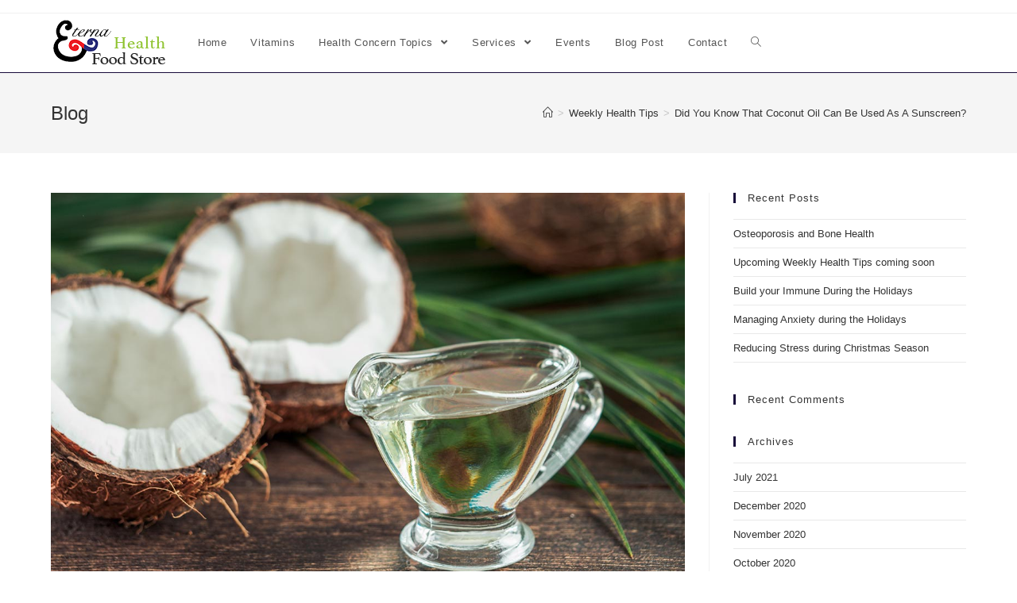

--- FILE ---
content_type: text/html; charset=UTF-8
request_url: https://eternahealthfood.com/HealthStore/weekly-health-tips/did-you-know-that-coconut-oil-can-be-used-as-a-sunscreen/
body_size: 8246
content:
<!DOCTYPE html>
<html class="html" lang="en">
<head>
	<meta charset="UTF-8">
	<link rel="profile" href="https://gmpg.org/xfn/11">

	<title>Did You Know That Coconut Oil Can Be Used As A Sunscreen? &#8211; Eterna Health Food</title>
<meta name='robots' content='max-image-preview:large' />
<link rel="pingback" href="https://eternahealthfood.com/HealthStore/xmlrpc.php">
<meta name="viewport" content="width=device-width, initial-scale=1"><link rel='dns-prefetch' href='//s.w.org' />
<link rel="alternate" type="application/rss+xml" title="Eterna Health Food &raquo; Feed" href="https://eternahealthfood.com/HealthStore/feed/" />
<link rel="alternate" type="application/rss+xml" title="Eterna Health Food &raquo; Comments Feed" href="https://eternahealthfood.com/HealthStore/comments/feed/" />
<link rel="alternate" type="application/rss+xml" title="Eterna Health Food &raquo; Did You Know That Coconut Oil Can Be Used As A Sunscreen? Comments Feed" href="https://eternahealthfood.com/HealthStore/weekly-health-tips/did-you-know-that-coconut-oil-can-be-used-as-a-sunscreen/feed/" />
		<script type="text/javascript">
			window._wpemojiSettings = {"baseUrl":"https:\/\/s.w.org\/images\/core\/emoji\/13.0.1\/72x72\/","ext":".png","svgUrl":"https:\/\/s.w.org\/images\/core\/emoji\/13.0.1\/svg\/","svgExt":".svg","source":{"concatemoji":"https:\/\/eternahealthfood.com\/HealthStore\/wp-includes\/js\/wp-emoji-release.min.js?ver=5.7.14"}};
			!function(e,a,t){var n,r,o,i=a.createElement("canvas"),p=i.getContext&&i.getContext("2d");function s(e,t){var a=String.fromCharCode;p.clearRect(0,0,i.width,i.height),p.fillText(a.apply(this,e),0,0);e=i.toDataURL();return p.clearRect(0,0,i.width,i.height),p.fillText(a.apply(this,t),0,0),e===i.toDataURL()}function c(e){var t=a.createElement("script");t.src=e,t.defer=t.type="text/javascript",a.getElementsByTagName("head")[0].appendChild(t)}for(o=Array("flag","emoji"),t.supports={everything:!0,everythingExceptFlag:!0},r=0;r<o.length;r++)t.supports[o[r]]=function(e){if(!p||!p.fillText)return!1;switch(p.textBaseline="top",p.font="600 32px Arial",e){case"flag":return s([127987,65039,8205,9895,65039],[127987,65039,8203,9895,65039])?!1:!s([55356,56826,55356,56819],[55356,56826,8203,55356,56819])&&!s([55356,57332,56128,56423,56128,56418,56128,56421,56128,56430,56128,56423,56128,56447],[55356,57332,8203,56128,56423,8203,56128,56418,8203,56128,56421,8203,56128,56430,8203,56128,56423,8203,56128,56447]);case"emoji":return!s([55357,56424,8205,55356,57212],[55357,56424,8203,55356,57212])}return!1}(o[r]),t.supports.everything=t.supports.everything&&t.supports[o[r]],"flag"!==o[r]&&(t.supports.everythingExceptFlag=t.supports.everythingExceptFlag&&t.supports[o[r]]);t.supports.everythingExceptFlag=t.supports.everythingExceptFlag&&!t.supports.flag,t.DOMReady=!1,t.readyCallback=function(){t.DOMReady=!0},t.supports.everything||(n=function(){t.readyCallback()},a.addEventListener?(a.addEventListener("DOMContentLoaded",n,!1),e.addEventListener("load",n,!1)):(e.attachEvent("onload",n),a.attachEvent("onreadystatechange",function(){"complete"===a.readyState&&t.readyCallback()})),(n=t.source||{}).concatemoji?c(n.concatemoji):n.wpemoji&&n.twemoji&&(c(n.twemoji),c(n.wpemoji)))}(window,document,window._wpemojiSettings);
		</script>
		<style type="text/css">
img.wp-smiley,
img.emoji {
	display: inline !important;
	border: none !important;
	box-shadow: none !important;
	height: 1em !important;
	width: 1em !important;
	margin: 0 .07em !important;
	vertical-align: -0.1em !important;
	background: none !important;
	padding: 0 !important;
}
</style>
	<link rel='stylesheet' id='wp-block-library-css'  href='https://eternahealthfood.com/HealthStore/wp-includes/css/dist/block-library/style.min.css?ver=5.7.14' type='text/css' media='all' />
<link rel='stylesheet' id='wp-block-library-theme-css'  href='https://eternahealthfood.com/HealthStore/wp-includes/css/dist/block-library/theme.min.css?ver=5.7.14' type='text/css' media='all' />
<link rel='stylesheet' id='font-awesome-css'  href='https://eternahealthfood.com/HealthStore/wp-content/themes/oceanwp/assets/fonts/fontawesome/css/all.min.css?ver=5.15.1' type='text/css' media='all' />
<link rel='stylesheet' id='simple-line-icons-css'  href='https://eternahealthfood.com/HealthStore/wp-content/themes/oceanwp/assets/css/third/simple-line-icons.min.css?ver=2.4.0' type='text/css' media='all' />
<link rel='stylesheet' id='magnific-popup-css'  href='https://eternahealthfood.com/HealthStore/wp-content/themes/oceanwp/assets/css/third/magnific-popup.min.css?ver=1.0.0' type='text/css' media='all' />
<link rel='stylesheet' id='slick-css'  href='https://eternahealthfood.com/HealthStore/wp-content/themes/oceanwp/assets/css/third/slick.min.css?ver=1.6.0' type='text/css' media='all' />
<link rel='stylesheet' id='oceanwp-style-css'  href='https://eternahealthfood.com/HealthStore/wp-content/themes/oceanwp/assets/css/style.min.css?ver=2.0.4' type='text/css' media='all' />
<script type='text/javascript' src='https://eternahealthfood.com/HealthStore/wp-includes/js/jquery/jquery.min.js?ver=3.5.1' id='jquery-core-js'></script>
<script type='text/javascript' src='https://eternahealthfood.com/HealthStore/wp-includes/js/jquery/jquery-migrate.min.js?ver=3.3.2' id='jquery-migrate-js'></script>
<link rel="https://api.w.org/" href="https://eternahealthfood.com/HealthStore/wp-json/" /><link rel="alternate" type="application/json" href="https://eternahealthfood.com/HealthStore/wp-json/wp/v2/posts/29451" /><link rel="EditURI" type="application/rsd+xml" title="RSD" href="https://eternahealthfood.com/HealthStore/xmlrpc.php?rsd" />
<link rel="wlwmanifest" type="application/wlwmanifest+xml" href="https://eternahealthfood.com/HealthStore/wp-includes/wlwmanifest.xml" /> 
<meta name="generator" content="WordPress 5.7.14" />
<link rel="canonical" href="https://eternahealthfood.com/HealthStore/weekly-health-tips/did-you-know-that-coconut-oil-can-be-used-as-a-sunscreen/" />
<link rel='shortlink' href='https://eternahealthfood.com/HealthStore/?p=29451' />
<link rel="alternate" type="application/json+oembed" href="https://eternahealthfood.com/HealthStore/wp-json/oembed/1.0/embed?url=https%3A%2F%2Feternahealthfood.com%2FHealthStore%2Fweekly-health-tips%2Fdid-you-know-that-coconut-oil-can-be-used-as-a-sunscreen%2F" />
<link rel="alternate" type="text/xml+oembed" href="https://eternahealthfood.com/HealthStore/wp-json/oembed/1.0/embed?url=https%3A%2F%2Feternahealthfood.com%2FHealthStore%2Fweekly-health-tips%2Fdid-you-know-that-coconut-oil-can-be-used-as-a-sunscreen%2F&#038;format=xml" />
<style type="text/css">.recentcomments a{display:inline !important;padding:0 !important;margin:0 !important;}</style><link rel="icon" href="https://eternahealthfood.com/HealthStore/wp-content/uploads/2019/07/cropped-Eterna-site-icon-1-1-150x150.png" sizes="32x32" />
<link rel="icon" href="https://eternahealthfood.com/HealthStore/wp-content/uploads/2019/07/cropped-Eterna-site-icon-1-1-300x300.png" sizes="192x192" />
<link rel="apple-touch-icon" href="https://eternahealthfood.com/HealthStore/wp-content/uploads/2019/07/cropped-Eterna-site-icon-1-1-300x300.png" />
<meta name="msapplication-TileImage" content="https://eternahealthfood.com/HealthStore/wp-content/uploads/2019/07/cropped-Eterna-site-icon-1-1-300x300.png" />
		<style type="text/css" id="wp-custom-css">
			header.page-header{background-image:url(http://www.mansfieldhealthshop.com/HealthStore/wp-content/uploads/2021/04/EternaWeb3182021back-01.jpg)}		</style>
		<!-- OceanWP CSS -->
<style type="text/css">
/* Header CSS */#site-header{border-color:#170a39}#site-header.has-header-media .overlay-header-media{background-color:rgba(23,10,57,0.79)}#site-logo #site-logo-inner a img,#site-header.center-header #site-navigation-wrap .middle-site-logo a img{max-width:228px}#site-header #site-logo #site-logo-inner a img,#site-header.center-header #site-navigation-wrap .middle-site-logo a img{max-height:110px}#site-navigation-wrap .dropdown-menu >li >a:hover,.oceanwp-mobile-menu-icon a:hover,#searchform-header-replace-close:hover{color:#170a39}.dropdown-menu .sub-menu,#searchform-dropdown,.current-shop-items-dropdown{border-color:#170a39}body .sidr a:hover,body .sidr-class-dropdown-toggle:hover,body .sidr-class-dropdown-toggle .fa,body .sidr-class-menu-item-has-children.active >a,body .sidr-class-menu-item-has-children.active >a >.sidr-class-dropdown-toggle,#mobile-dropdown ul li a:hover,#mobile-dropdown ul li a .dropdown-toggle:hover,#mobile-dropdown .menu-item-has-children.active >a,#mobile-dropdown .menu-item-has-children.active >a >.dropdown-toggle,#mobile-fullscreen ul li a:hover,#mobile-fullscreen .oceanwp-social-menu.simple-social ul li a:hover{color:#170a39}#mobile-fullscreen a.close:hover .close-icon-inner,#mobile-fullscreen a.close:hover .close-icon-inner::after{background-color:#170a39}/* Sidebar CSS */.widget-title{border-color:#170a39}
</style></head>

<body class="post-template-default single single-post postid-29451 single-format-standard wp-custom-logo wp-embed-responsive fpt-template-oceanwp oceanwp-theme dropdown-mobile default-breakpoint has-sidebar content-right-sidebar post-in-category-weekly-health-tips has-topbar has-breadcrumbs" itemscope="itemscope" itemtype="https://schema.org/Article">

	
	
	<div id="outer-wrap" class="site clr">

		<a class="skip-link screen-reader-text" href="#main">Skip to content</a>

		
		<div id="wrap" class="clr">

			

<div id="top-bar-wrap" class="clr">

	<div id="top-bar" class="clr container has-no-content">

		
		<div id="top-bar-inner" class="clr">

			

		</div><!-- #top-bar-inner -->

		
	</div><!-- #top-bar -->

</div><!-- #top-bar-wrap -->


			
<header id="site-header" class="minimal-header left-menu clr" data-height="74" itemscope="itemscope" itemtype="https://schema.org/WPHeader" role="banner">

	
					
			<div id="site-header-inner" class="clr container">

				
				

<div id="site-logo" class="clr" itemscope itemtype="https://schema.org/Brand" >

	
	<div id="site-logo-inner" class="clr">

		<a href="https://eternahealthfood.com/HealthStore/" class="custom-logo-link" rel="home"><img width="150" height="61" src="https://eternahealthfood.com/HealthStore/wp-content/uploads/2018/11/cropped-Eterna-logo-150x70-1.png" class="custom-logo" alt="Eterna Health Food" /></a>
	</div><!-- #site-logo-inner -->

	
	
</div><!-- #site-logo -->

			<div id="site-navigation-wrap" class="clr">
			
			
			
			<nav id="site-navigation" class="navigation main-navigation clr" itemscope="itemscope" itemtype="https://schema.org/SiteNavigationElement" role="navigation" >

				<ul id="menu-new-main-menu" class="main-menu dropdown-menu sf-menu"><li id="menu-item-29535" class="menu-item menu-item-type-custom menu-item-object-custom menu-item-29535"><a href="https://eternahealthfood.com/" class="menu-link"><span class="text-wrap">Home</span></a></li><li id="menu-item-29536" class="menu-item menu-item-type-custom menu-item-object-custom menu-item-29536"><a href="https://www.eternahealthfood.com/mansfield-vitamin-shop.html" class="menu-link"><span class="text-wrap">Vitamins</span></a></li><li id="menu-item-29559" class="menu-item menu-item-type-custom menu-item-object-custom menu-item-has-children dropdown menu-item-29559"><a href="#" class="menu-link"><span class="text-wrap">Health Concern Topics <span class="nav-arrow fa fa-angle-down"></span></span></a>
<ul class="sub-menu">
	<li id="menu-item-29560" class="menu-item menu-item-type-custom menu-item-object-custom menu-item-29560"><a href="https://eternahealthfood.com/healthy-immune-system.html" class="menu-link"><span class="text-wrap">Immune Support</span></a></li>	<li id="menu-item-29561" class="menu-item menu-item-type-custom menu-item-object-custom menu-item-29561"><a href="https://eternahealthfood.com/texas-allergy-help.html" class="menu-link"><span class="text-wrap">Allergies/Sinus/Cold/Flu</span></a></li>	<li id="menu-item-29562" class="menu-item menu-item-type-custom menu-item-object-custom menu-item-29562"><a href="https://eternahealthfood.com/healthy-digestion.html" class="menu-link"><span class="text-wrap">Gut Health/Digestion</span></a></li>	<li id="menu-item-29563" class="menu-item menu-item-type-custom menu-item-object-custom menu-item-29563"><a href="https://eternahealthfood.com/ear-infection-eye-remedy-health.html" class="menu-link"><span class="text-wrap">Eyes/Ears</span></a></li>	<li id="menu-item-29564" class="menu-item menu-item-type-custom menu-item-object-custom menu-item-29564"><a href="https://mansfieldhealthshop.com/bladdar-infection-care.html" class="menu-link"><span class="text-wrap">Bladder/Kidney</span></a></li>	<li id="menu-item-29565" class="menu-item menu-item-type-custom menu-item-object-custom menu-item-29565"><a href="https://eternahealthfood.com/collegen-hair-nail-health.html" class="menu-link"><span class="text-wrap">Hair/Skin/Nails</span></a></li>	<li id="menu-item-29566" class="menu-item menu-item-type-custom menu-item-object-custom menu-item-29566"><a href="https://eternahealthfood.com/lung-health-liver-health.html" class="menu-link"><span class="text-wrap">Liver/Lung</span></a></li>	<li id="menu-item-29567" class="menu-item menu-item-type-custom menu-item-object-custom menu-item-29567"><a href="https://eternahealthfood.com/adrenal-thyroid-health.html" class="menu-link"><span class="text-wrap">Adrenal/Tyroid</span></a></li>	<li id="menu-item-29568" class="menu-item menu-item-type-custom menu-item-object-custom menu-item-29568"><a href="https://eternahealthfood.com/heart-health-supplements.html" class="menu-link"><span class="text-wrap">Heart Health</span></a></li>	<li id="menu-item-29569" class="menu-item menu-item-type-custom menu-item-object-custom menu-item-29569"><a href="https://eternahealthfood.com/herbal-health.html" class="menu-link"><span class="text-wrap">Amino Acid/Herbs/Greens</span></a></li>	<li id="menu-item-29584" class="menu-item menu-item-type-custom menu-item-object-custom menu-item-29584"><a href="https://eternahealthfood.com/health-store-EFA.html" class="menu-link"><span class="text-wrap">Essential Fatty Acid</span></a></li>	<li id="menu-item-29570" class="menu-item menu-item-type-custom menu-item-object-custom menu-item-29570"><a href="https://eternahealthfood.com/blood-sugar-blood-pressure-control.html" class="menu-link"><span class="text-wrap">Blood Pressure/Sugar/Anemia</span></a></li>	<li id="menu-item-29571" class="menu-item menu-item-type-custom menu-item-object-custom menu-item-29571"><a href="https://eternahealthfood.com/anxiety-relief.html" class="menu-link"><span class="text-wrap">Mood/Anxiety/Depression</span></a></li>	<li id="menu-item-29572" class="menu-item menu-item-type-custom menu-item-object-custom menu-item-29572"><a href="https://eternahealthfood.com/sleep-supplement.html" class="menu-link"><span class="text-wrap">Sleep</span></a></li>	<li id="menu-item-29573" class="menu-item menu-item-type-custom menu-item-object-custom menu-item-29573"><a href="https://eternahealthfood.com/mansfield-cbd-collegen-shop.html" class="menu-link"><span class="text-wrap">Collegen/CBD</span></a></li>	<li id="menu-item-29574" class="menu-item menu-item-type-custom menu-item-object-custom menu-item-29574"><a href="https://eternahealthfood.com/health-store-for-kids.html" class="menu-link"><span class="text-wrap">Children</span></a></li>	<li id="menu-item-29575" class="menu-item menu-item-type-custom menu-item-object-custom menu-item-29575"><a href="https://eternahealthfood.com/hormone-health.html" class="menu-link"><span class="text-wrap">Hormones/Men&#8217;s Health</span></a></li>	<li id="menu-item-29576" class="menu-item menu-item-type-custom menu-item-object-custom menu-item-29576"><a href="https://eternahealthfood.com/weightloss-supplements.html" class="menu-link"><span class="text-wrap">Weight Loss</span></a></li>	<li id="menu-item-29577" class="menu-item menu-item-type-custom menu-item-object-custom menu-item-29577"><a href="https://eternahealthfood.com/thinking-clearly-brain-health.html" class="menu-link"><span class="text-wrap">Brain Function</span></a></li>	<li id="menu-item-29583" class="menu-item menu-item-type-custom menu-item-object-custom menu-item-29583"><a href="https://eternahealthfood.com/healthy-detox.html" class="menu-link"><span class="text-wrap">Cleanse/Detox</span></a></li>	<li id="menu-item-29585" class="menu-item menu-item-type-custom menu-item-object-custom menu-item-29585"><a href="https://mansfieldhealthshop.com/mansfield-vitamin-shop.html" class="menu-link"><span class="text-wrap">Vitamins/Minerals</span></a></li>	<li id="menu-item-29586" class="menu-item menu-item-type-custom menu-item-object-custom menu-item-29586"><a href="https://eternahealthfood.com/mansfield-health-products.html" class="menu-link"><span class="text-wrap">Grocery/Home and Body</span></a></li></ul>
</li><li id="menu-item-29539" class="menu-item menu-item-type-custom menu-item-object-custom menu-item-has-children dropdown menu-item-29539"><a href="http://mansfieldhealthshop.com/" class="menu-link"><span class="text-wrap">Services <span class="nav-arrow fa fa-angle-down"></span></span></a>
<ul class="sub-menu">
	<li id="menu-item-29578" class="menu-item menu-item-type-custom menu-item-object-custom menu-item-29578"><a href="https://eternahealthfood.com/oxygen-therapy-eterna-health.html" class="menu-link"><span class="text-wrap">Oxygen Bar</span></a></li>	<li id="menu-item-29540" class="menu-item menu-item-type-custom menu-item-object-custom menu-item-29540"><a href="https://eternahealthfood.com/foot-detox-eterna-health.html" class="menu-link"><span class="text-wrap">Detox Foot Bath</span></a></li>	<li id="menu-item-29579" class="menu-item menu-item-type-custom menu-item-object-custom menu-item-29579"><a href="https://eternahealthfood.com/chakra-welness.html" class="menu-link"><span class="text-wrap">Chakra Balancing</span></a></li>	<li id="menu-item-29587" class="menu-item menu-item-type-custom menu-item-object-custom menu-item-29587"><a href="https://eternahealthfood.com/reiki-wellness.html" class="menu-link"><span class="text-wrap">Reiki and Reiki Training</span></a></li>	<li id="menu-item-29580" class="menu-item menu-item-type-custom menu-item-object-custom menu-item-29580"><a href="https://eternahealthfood.com/blood-analysis-eternal-health.html" class="menu-link"><span class="text-wrap">Nutritional Blood Analysis</span></a></li>	<li id="menu-item-29588" class="menu-item menu-item-type-custom menu-item-object-custom menu-item-29588"><a href="https://eternahealthfood.com/nutritional-consultation.html" class="menu-link"><span class="text-wrap">Nutritional Consultation</span></a></li>	<li id="menu-item-29581" class="menu-item menu-item-type-custom menu-item-object-custom menu-item-29581"><a href="https://eternahealthfood.comfree-notary-mansfield.html" class="menu-link"><span class="text-wrap">Notary (No Charge)</span></a></li></ul>
</li><li id="menu-item-29538" class="menu-item menu-item-type-custom menu-item-object-custom menu-item-29538"><a href="https://eternahealthfood.com/HealthStore/health-events/" class="menu-link"><span class="text-wrap">Events</span></a></li><li id="menu-item-29533" class="menu-item menu-item-type-custom menu-item-object-custom menu-item-home menu-item-29533"><a href="https://eternahealthfood.com/HealthStore" class="menu-link"><span class="text-wrap">Blog Post</span></a></li><li id="menu-item-29534" class="menu-item menu-item-type-custom menu-item-object-custom menu-item-29534"><a href="https://eternahealthfood.com/mansfield-health-store.html" class="menu-link"><span class="text-wrap">Contact</span></a></li><li class="search-toggle-li" ><a href="javascript:void(0)" class="site-search-toggle search-dropdown-toggle" aria-label="Search website"><span class="icon-magnifier" aria-hidden="true"></span></a></li></ul>
<div id="searchform-dropdown" class="header-searchform-wrap clr" >
	
<form role="search" method="get" class="searchform" action="https://eternahealthfood.com/HealthStore/">
	<label for="ocean-search-form-1">
		<span class="screen-reader-text">Search for:</span>
		<input type="search" id="ocean-search-form-1" class="field" autocomplete="off" placeholder="Search" name="s">
			</label>
	</form>
</div><!-- #searchform-dropdown -->

			</nav><!-- #site-navigation -->

			
			
					</div><!-- #site-navigation-wrap -->
			
		
	
				
	<div class="oceanwp-mobile-menu-icon clr mobile-right">

		
		
		
		<a href="javascript:void(0)" class="mobile-menu"  aria-label="Mobile Menu">
							<i class="fa fa-bars" aria-hidden="true"></i>
								<span class="oceanwp-text">Menu</span>
				<span class="oceanwp-close-text">Close</span>
						</a>

		
		
		
	</div><!-- #oceanwp-mobile-menu-navbar -->


			</div><!-- #site-header-inner -->

			
<div id="mobile-dropdown" class="clr" >

	<nav class="clr" itemscope="itemscope" itemtype="https://schema.org/SiteNavigationElement">

		<ul id="menu-new-main-menu-1" class="menu"><li class="menu-item menu-item-type-custom menu-item-object-custom menu-item-29535"><a href="https://eternahealthfood.com/">Home</a></li>
<li class="menu-item menu-item-type-custom menu-item-object-custom menu-item-29536"><a href="https://www.eternahealthfood.com/mansfield-vitamin-shop.html">Vitamins</a></li>
<li class="menu-item menu-item-type-custom menu-item-object-custom menu-item-has-children menu-item-29559"><a href="#">Health Concern Topics</a>
<ul class="sub-menu">
	<li class="menu-item menu-item-type-custom menu-item-object-custom menu-item-29560"><a href="https://eternahealthfood.com/healthy-immune-system.html">Immune Support</a></li>
	<li class="menu-item menu-item-type-custom menu-item-object-custom menu-item-29561"><a href="https://eternahealthfood.com/texas-allergy-help.html">Allergies/Sinus/Cold/Flu</a></li>
	<li class="menu-item menu-item-type-custom menu-item-object-custom menu-item-29562"><a href="https://eternahealthfood.com/healthy-digestion.html">Gut Health/Digestion</a></li>
	<li class="menu-item menu-item-type-custom menu-item-object-custom menu-item-29563"><a href="https://eternahealthfood.com/ear-infection-eye-remedy-health.html">Eyes/Ears</a></li>
	<li class="menu-item menu-item-type-custom menu-item-object-custom menu-item-29564"><a href="https://mansfieldhealthshop.com/bladdar-infection-care.html">Bladder/Kidney</a></li>
	<li class="menu-item menu-item-type-custom menu-item-object-custom menu-item-29565"><a href="https://eternahealthfood.com/collegen-hair-nail-health.html">Hair/Skin/Nails</a></li>
	<li class="menu-item menu-item-type-custom menu-item-object-custom menu-item-29566"><a href="https://eternahealthfood.com/lung-health-liver-health.html">Liver/Lung</a></li>
	<li class="menu-item menu-item-type-custom menu-item-object-custom menu-item-29567"><a href="https://eternahealthfood.com/adrenal-thyroid-health.html">Adrenal/Tyroid</a></li>
	<li class="menu-item menu-item-type-custom menu-item-object-custom menu-item-29568"><a href="https://eternahealthfood.com/heart-health-supplements.html">Heart Health</a></li>
	<li class="menu-item menu-item-type-custom menu-item-object-custom menu-item-29569"><a href="https://eternahealthfood.com/herbal-health.html">Amino Acid/Herbs/Greens</a></li>
	<li class="menu-item menu-item-type-custom menu-item-object-custom menu-item-29584"><a href="https://eternahealthfood.com/health-store-EFA.html">Essential Fatty Acid</a></li>
	<li class="menu-item menu-item-type-custom menu-item-object-custom menu-item-29570"><a href="https://eternahealthfood.com/blood-sugar-blood-pressure-control.html">Blood Pressure/Sugar/Anemia</a></li>
	<li class="menu-item menu-item-type-custom menu-item-object-custom menu-item-29571"><a href="https://eternahealthfood.com/anxiety-relief.html">Mood/Anxiety/Depression</a></li>
	<li class="menu-item menu-item-type-custom menu-item-object-custom menu-item-29572"><a href="https://eternahealthfood.com/sleep-supplement.html">Sleep</a></li>
	<li class="menu-item menu-item-type-custom menu-item-object-custom menu-item-29573"><a href="https://eternahealthfood.com/mansfield-cbd-collegen-shop.html">Collegen/CBD</a></li>
	<li class="menu-item menu-item-type-custom menu-item-object-custom menu-item-29574"><a href="https://eternahealthfood.com/health-store-for-kids.html">Children</a></li>
	<li class="menu-item menu-item-type-custom menu-item-object-custom menu-item-29575"><a href="https://eternahealthfood.com/hormone-health.html">Hormones/Men&#8217;s Health</a></li>
	<li class="menu-item menu-item-type-custom menu-item-object-custom menu-item-29576"><a href="https://eternahealthfood.com/weightloss-supplements.html">Weight Loss</a></li>
	<li class="menu-item menu-item-type-custom menu-item-object-custom menu-item-29577"><a href="https://eternahealthfood.com/thinking-clearly-brain-health.html">Brain Function</a></li>
	<li class="menu-item menu-item-type-custom menu-item-object-custom menu-item-29583"><a href="https://eternahealthfood.com/healthy-detox.html">Cleanse/Detox</a></li>
	<li class="menu-item menu-item-type-custom menu-item-object-custom menu-item-29585"><a href="https://mansfieldhealthshop.com/mansfield-vitamin-shop.html">Vitamins/Minerals</a></li>
	<li class="menu-item menu-item-type-custom menu-item-object-custom menu-item-29586"><a href="https://eternahealthfood.com/mansfield-health-products.html">Grocery/Home and Body</a></li>
</ul>
</li>
<li class="menu-item menu-item-type-custom menu-item-object-custom menu-item-has-children menu-item-29539"><a href="http://mansfieldhealthshop.com/">Services</a>
<ul class="sub-menu">
	<li class="menu-item menu-item-type-custom menu-item-object-custom menu-item-29578"><a href="https://eternahealthfood.com/oxygen-therapy-eterna-health.html">Oxygen Bar</a></li>
	<li class="menu-item menu-item-type-custom menu-item-object-custom menu-item-29540"><a href="https://eternahealthfood.com/foot-detox-eterna-health.html">Detox Foot Bath</a></li>
	<li class="menu-item menu-item-type-custom menu-item-object-custom menu-item-29579"><a href="https://eternahealthfood.com/chakra-welness.html">Chakra Balancing</a></li>
	<li class="menu-item menu-item-type-custom menu-item-object-custom menu-item-29587"><a href="https://eternahealthfood.com/reiki-wellness.html">Reiki and Reiki Training</a></li>
	<li class="menu-item menu-item-type-custom menu-item-object-custom menu-item-29580"><a href="https://eternahealthfood.com/blood-analysis-eternal-health.html">Nutritional Blood Analysis</a></li>
	<li class="menu-item menu-item-type-custom menu-item-object-custom menu-item-29588"><a href="https://eternahealthfood.com/nutritional-consultation.html">Nutritional Consultation</a></li>
	<li class="menu-item menu-item-type-custom menu-item-object-custom menu-item-29581"><a href="https://eternahealthfood.comfree-notary-mansfield.html">Notary (No Charge)</a></li>
</ul>
</li>
<li class="menu-item menu-item-type-custom menu-item-object-custom menu-item-29538"><a href="https://eternahealthfood.com/HealthStore/health-events/">Events</a></li>
<li class="menu-item menu-item-type-custom menu-item-object-custom menu-item-home menu-item-29533"><a href="https://eternahealthfood.com/HealthStore">Blog Post</a></li>
<li class="menu-item menu-item-type-custom menu-item-object-custom menu-item-29534"><a href="https://eternahealthfood.com/mansfield-health-store.html">Contact</a></li>
<li class="search-toggle-li" ><a href="javascript:void(0)" class="site-search-toggle search-dropdown-toggle" aria-label="Search website"><span class="icon-magnifier" aria-hidden="true"></span></a></li></ul>
<div id="mobile-menu-search" class="clr">
	<form method="get" action="https://eternahealthfood.com/HealthStore/" class="mobile-searchform" role="search" aria-label="Search for:">
		<label for="ocean-mobile-search2">
			<input type="search" name="s" autocomplete="off" placeholder="Search" />
			<button type="submit" class="searchform-submit" aria-label="Submit search">
				<i class="icon-magnifier" aria-hidden="true"></i>
			</button>
					</label>
			</form>
</div><!-- .mobile-menu-search -->

	</nav>

</div>

			
			
		
		
</header><!-- #site-header -->


			
			<main id="main" class="site-main clr"  role="main">

				

<header class="page-header">

	
	<div class="container clr page-header-inner">

		
			<h1 class="page-header-title clr" itemprop="headline">Blog</h1>

			
		
		<nav aria-label="Breadcrumbs" class="site-breadcrumbs clr position-" itemprop="breadcrumb"><ol class="trail-items" itemscope itemtype="http://schema.org/BreadcrumbList"><meta name="numberOfItems" content="3" /><meta name="itemListOrder" content="Ascending" /><li class="trail-item trail-begin" itemprop="itemListElement" itemscope itemtype="https://schema.org/ListItem"><a href="https://eternahealthfood.com/HealthStore" rel="home" aria-label="Home" itemtype="https://schema.org/Thing" itemprop="item"><span itemprop="name"><span class="icon-home" aria-hidden="true"></span><span class="breadcrumb-home has-icon">Home</span></span></a><span class="breadcrumb-sep">></span><meta content="1" itemprop="position" /></li><li class="trail-item" itemprop="itemListElement" itemscope itemtype="https://schema.org/ListItem"><a href="https://eternahealthfood.com/HealthStore/category/weekly-health-tips/" itemtype="https://schema.org/Thing" itemprop="item"><span itemprop="name">Weekly Health Tips</span></a><span class="breadcrumb-sep">></span><meta content="2" itemprop="position" /></li><li class="trail-item trail-end" itemprop="itemListElement" itemscope itemtype="https://schema.org/ListItem"><a href="https://eternahealthfood.com/HealthStore/weekly-health-tips/did-you-know-that-coconut-oil-can-be-used-as-a-sunscreen/" itemtype="https://schema.org/Thing" itemprop="item"><span itemprop="name">Did You Know That Coconut Oil Can Be Used As A Sunscreen?</span></a><meta content="3" itemprop="position" /></li></ol></nav>
	</div><!-- .page-header-inner -->

	
	
</header><!-- .page-header -->


	
	<div id="content-wrap" class="container clr">

		
		<div id="primary" class="content-area clr">

			
			<div id="content" class="site-content clr">

				
				
<article id="post-29451">

	
<div class="thumbnail">

	<img width="1152" height="700" src="https://eternahealthfood.com/HealthStore/wp-content/uploads/2019/10/liquid-coconut-mct-oil-RQKCTUM.jpg" class="attachment-full size-full wp-post-image" alt="Did You Know That Coconut Oil Can Be Used As A Sunscreen?" loading="lazy" itemprop="image" srcset="https://eternahealthfood.com/HealthStore/wp-content/uploads/2019/10/liquid-coconut-mct-oil-RQKCTUM.jpg 1152w, https://eternahealthfood.com/HealthStore/wp-content/uploads/2019/10/liquid-coconut-mct-oil-RQKCTUM-300x182.jpg 300w, https://eternahealthfood.com/HealthStore/wp-content/uploads/2019/10/liquid-coconut-mct-oil-RQKCTUM-1024x622.jpg 1024w, https://eternahealthfood.com/HealthStore/wp-content/uploads/2019/10/liquid-coconut-mct-oil-RQKCTUM-768x467.jpg 768w" sizes="(max-width: 1152px) 100vw, 1152px" />
</div><!-- .thumbnail -->


<header class="entry-header clr">
	<h2 class="single-post-title entry-title" itemprop="headline">Did You Know That Coconut Oil Can Be Used As A Sunscreen?</h2><!-- .single-post-title -->
</header><!-- .entry-header -->


<ul class="meta ospm-default clr">

	
					<li class="meta-author" itemprop="name"><span class="screen-reader-text">Post author:</span><i class="icon-user" aria-hidden="true"></i><a href="https://eternahealthfood.com/HealthStore/author/admin/" title="Posts by admin" rel="author"  itemprop="author" itemscope="itemscope" itemtype="https://schema.org/Person">admin</a></li>
		
		
		
		
		
		
	
		
					<li class="meta-date" itemprop="datePublished"><span class="screen-reader-text">Post published:</span><i class="icon-clock" aria-hidden="true"></i>May 5, 2019</li>
		
		
		
		
		
	
		
		
		
					<li class="meta-cat"><span class="screen-reader-text">Post category:</span><i class="icon-folder" aria-hidden="true"></i><a href="https://eternahealthfood.com/HealthStore/category/weekly-health-tips/" rel="category tag">Weekly Health Tips</a></li>
		
		
		
	
		
		
		
		
		
		
	
</ul>



<div class="entry-content clr" itemprop="text">
	<p><span style="font-size: 14pt;"><strong>Did you know?</strong></span></p>
<p><span style="font-size: 12pt;">Coconut Oil</span></p>
<p><span style="font-size: 12pt;">Did you know that Coconut oil can be used as a sunscreen? Amazingly enough it can because I  has a natural Spf. of 4-5. When combined with other simple ingredients it becomes an effective, natural way to protect our skin for the suns harmful UVA &amp; UVB rays. Here is a simple recipe to make your own natural and non- toxic sunscreen.</span><span id="more-29451"></span></p>
<p><span style="font-size: 12pt;">MATERIALS </span><br />
<span style="font-size: 12pt;">1 ounce coconut oil </span><br />
<span style="font-size: 12pt;">1 ounce beeswax (adds waterproof properties but does not make it 100% waterproof)</span><br />
<span style="font-size: 12pt;"> 1 ounce butter (i.e. shea butter, mango butter, or cocoa butter) </span><br />
<span style="font-size: 12pt;">20 drops of carrot seed oil</span><br />
<span style="font-size: 12pt;"> 1/2 ounce raspberry seed oil</span><br />
<span style="font-size: 12pt;"> 1 teaspoon vitamin E oil</span></p>
<p><span style="font-size: 12pt;">INSTRUCTIONS In a double boiler, over low heat, melt the coconut oil, beeswax, and butters. Remove from heat and allow to cool slightly prior to adding the carrot seed, red raspberry, and vitamin E oila. Pour into a glass jar or BPA free plastic jar. Allow to cool and harden on the counter overnight and then you’re good to go! NOTES During times of heavy sun and swim exposure be sure to reapply often for the best coverage.</span></p>

</div><!-- .entry -->

<div class="post-tags clr">
	</div>




	<section id="related-posts" class="clr">

		<h3 class="theme-heading related-posts-title">
			<span class="text">You Might Also Like</span>
		</h3>

		<div class="oceanwp-row clr">

			
			
				
				<article class="related-post clr col span_1_of_3 col-1 post-4230 post type-post status-publish format-standard has-post-thumbnail hentry category-weekly-health-tips entry has-media">

					
						<figure class="related-post-media clr">

							<a href="https://eternahealthfood.com/HealthStore/weekly-health-tips/garlic-helps-your-body-flush-out-toxins/" class="related-thumb">

								<img width="300" height="182" src="https://eternahealthfood.com/HealthStore/wp-content/uploads/2019/09/dried-and-fresh-garlic-PTWGLYS-300x182.jpg" class="attachment-medium size-medium wp-post-image" alt="Garlic Helps Your Body Flush Out Toxins" loading="lazy" itemprop="image" srcset="https://eternahealthfood.com/HealthStore/wp-content/uploads/2019/09/dried-and-fresh-garlic-PTWGLYS-300x182.jpg 300w, https://eternahealthfood.com/HealthStore/wp-content/uploads/2019/09/dried-and-fresh-garlic-PTWGLYS-1024x622.jpg 1024w, https://eternahealthfood.com/HealthStore/wp-content/uploads/2019/09/dried-and-fresh-garlic-PTWGLYS-768x467.jpg 768w, https://eternahealthfood.com/HealthStore/wp-content/uploads/2019/09/dried-and-fresh-garlic-PTWGLYS.jpg 1152w" sizes="(max-width: 300px) 100vw, 300px" />							</a>

						</figure>

					
					<h3 class="related-post-title">
						<a href="https://eternahealthfood.com/HealthStore/weekly-health-tips/garlic-helps-your-body-flush-out-toxins/" title="Garlic Helps Your Body Flush Out Toxins" rel="bookmark">Garlic Helps Your Body Flush Out Toxins</a>
					</h3><!-- .related-post-title -->

					<time class="published" datetime="2018-08-18T19:07:56+00:00"><i class="icon-clock" aria-hidden="true"></i>August 18, 2018</time>

				</article><!-- .related-post -->

				
			
				
				<article class="related-post clr col span_1_of_3 col-2 post-3910 post type-post status-publish format-standard has-post-thumbnail hentry category-weekly-health-tips entry has-media">

					
						<figure class="related-post-media clr">

							<a href="https://eternahealthfood.com/HealthStore/weekly-health-tips/coconut-oil-is-great-for-your-skin-and-teeth/" class="related-thumb">

								<img width="300" height="182" src="https://eternahealthfood.com/HealthStore/wp-content/uploads/2019/09/liquid-coconut-mct-oil-RQKCTUM-300x182.jpg" class="attachment-medium size-medium wp-post-image" alt="Coconut Oil is Great for your Skin and Teeth!" loading="lazy" itemprop="image" srcset="https://eternahealthfood.com/HealthStore/wp-content/uploads/2019/09/liquid-coconut-mct-oil-RQKCTUM-300x182.jpg 300w, https://eternahealthfood.com/HealthStore/wp-content/uploads/2019/09/liquid-coconut-mct-oil-RQKCTUM-1024x622.jpg 1024w, https://eternahealthfood.com/HealthStore/wp-content/uploads/2019/09/liquid-coconut-mct-oil-RQKCTUM-768x467.jpg 768w, https://eternahealthfood.com/HealthStore/wp-content/uploads/2019/09/liquid-coconut-mct-oil-RQKCTUM.jpg 1152w" sizes="(max-width: 300px) 100vw, 300px" />							</a>

						</figure>

					
					<h3 class="related-post-title">
						<a href="https://eternahealthfood.com/HealthStore/weekly-health-tips/coconut-oil-is-great-for-your-skin-and-teeth/" title="Coconut Oil is Great for your Skin and Teeth!" rel="bookmark">Coconut Oil is Great for your Skin and Teeth!</a>
					</h3><!-- .related-post-title -->

					<time class="published" datetime="2017-06-13T11:46:59+00:00"><i class="icon-clock" aria-hidden="true"></i>June 13, 2017</time>

				</article><!-- .related-post -->

				
			
				
				<article class="related-post clr col span_1_of_3 col-3 post-3950 post type-post status-publish format-standard has-post-thumbnail hentry category-weekly-health-tips entry has-media">

					
						<figure class="related-post-media clr">

							<a href="https://eternahealthfood.com/HealthStore/weekly-health-tips/health-benefits-of-fenugreek-relief-from-anemia-loss-of-taste-fever-dandruff/" class="related-thumb">

								<img width="300" height="182" src="https://eternahealthfood.com/HealthStore/wp-content/uploads/2019/09/fenugreek-with-leaf-in-spoon-on-board-PC2RBFW-300x182.jpg" class="attachment-medium size-medium wp-post-image" alt="Health Benefits of Fenugreek – Relief from Anemia, Loss of Taste, Fever, Dandruff" loading="lazy" itemprop="image" srcset="https://eternahealthfood.com/HealthStore/wp-content/uploads/2019/09/fenugreek-with-leaf-in-spoon-on-board-PC2RBFW-300x182.jpg 300w, https://eternahealthfood.com/HealthStore/wp-content/uploads/2019/09/fenugreek-with-leaf-in-spoon-on-board-PC2RBFW-1024x622.jpg 1024w, https://eternahealthfood.com/HealthStore/wp-content/uploads/2019/09/fenugreek-with-leaf-in-spoon-on-board-PC2RBFW-768x467.jpg 768w, https://eternahealthfood.com/HealthStore/wp-content/uploads/2019/09/fenugreek-with-leaf-in-spoon-on-board-PC2RBFW.jpg 1152w" sizes="(max-width: 300px) 100vw, 300px" />							</a>

						</figure>

					
					<h3 class="related-post-title">
						<a href="https://eternahealthfood.com/HealthStore/weekly-health-tips/health-benefits-of-fenugreek-relief-from-anemia-loss-of-taste-fever-dandruff/" title="Health Benefits of Fenugreek – Relief from Anemia, Loss of Taste, Fever, Dandruff" rel="bookmark">Health Benefits of Fenugreek – Relief from Anemia, Loss of Taste, Fever, Dandruff</a>
					</h3><!-- .related-post-title -->

					<time class="published" datetime="2017-07-30T13:41:44+00:00"><i class="icon-clock" aria-hidden="true"></i>July 30, 2017</time>

				</article><!-- .related-post -->

				
			
		</div><!-- .oceanwp-row -->

	</section><!-- .related-posts -->




</article>

				
			</div><!-- #content -->

			
		</div><!-- #primary -->

		

<aside id="right-sidebar" class="sidebar-container widget-area sidebar-primary" itemscope="itemscope" itemtype="https://schema.org/WPSideBar" role="complementary" aria-label="Primary Sidebar">

	
	<div id="right-sidebar-inner" class="clr">

		
		<div id="recent-posts-2" class="sidebar-box widget_recent_entries clr">
		<h4 class="widget-title">Recent Posts</h4>
		<ul>
											<li>
					<a href="https://eternahealthfood.com/HealthStore/weekly-health-tips/osteoporosis-and-bone-health/">Osteoporosis and Bone Health</a>
									</li>
											<li>
					<a href="https://eternahealthfood.com/HealthStore/weekly-health-tips/upcoming-weekly-health-tips-coming-soon/">Upcoming Weekly Health Tips coming soon</a>
									</li>
											<li>
					<a href="https://eternahealthfood.com/HealthStore/weekly-health-tips/build-your-immune-during-the-holidays/">Build your Immune During the Holidays</a>
									</li>
											<li>
					<a href="https://eternahealthfood.com/HealthStore/weekly-health-tips/managing-anxiety-during-the-holidays/">Managing Anxiety during the Holidays</a>
									</li>
											<li>
					<a href="https://eternahealthfood.com/HealthStore/weekly-health-tips/reducing-stress-during-christmas-season/">Reducing Stress during Christmas Season</a>
									</li>
					</ul>

		</div><div id="recent-comments-2" class="sidebar-box widget_recent_comments clr"><h4 class="widget-title">Recent Comments</h4><ul id="recentcomments"></ul></div><div id="archives-2" class="sidebar-box widget_archive clr"><h4 class="widget-title">Archives</h4>
			<ul>
					<li><a href='https://eternahealthfood.com/HealthStore/2021/07/'>July 2021</a></li>
	<li><a href='https://eternahealthfood.com/HealthStore/2020/12/'>December 2020</a></li>
	<li><a href='https://eternahealthfood.com/HealthStore/2020/11/'>November 2020</a></li>
	<li><a href='https://eternahealthfood.com/HealthStore/2020/10/'>October 2020</a></li>
	<li><a href='https://eternahealthfood.com/HealthStore/2020/09/'>September 2020</a></li>
	<li><a href='https://eternahealthfood.com/HealthStore/2020/08/'>August 2020</a></li>
	<li><a href='https://eternahealthfood.com/HealthStore/2020/07/'>July 2020</a></li>
	<li><a href='https://eternahealthfood.com/HealthStore/2020/06/'>June 2020</a></li>
	<li><a href='https://eternahealthfood.com/HealthStore/2020/05/'>May 2020</a></li>
	<li><a href='https://eternahealthfood.com/HealthStore/2020/04/'>April 2020</a></li>
	<li><a href='https://eternahealthfood.com/HealthStore/2020/03/'>March 2020</a></li>
	<li><a href='https://eternahealthfood.com/HealthStore/2020/02/'>February 2020</a></li>
	<li><a href='https://eternahealthfood.com/HealthStore/2020/01/'>January 2020</a></li>
	<li><a href='https://eternahealthfood.com/HealthStore/2019/12/'>December 2019</a></li>
	<li><a href='https://eternahealthfood.com/HealthStore/2019/11/'>November 2019</a></li>
	<li><a href='https://eternahealthfood.com/HealthStore/2019/10/'>October 2019</a></li>
	<li><a href='https://eternahealthfood.com/HealthStore/2019/09/'>September 2019</a></li>
	<li><a href='https://eternahealthfood.com/HealthStore/2019/08/'>August 2019</a></li>
	<li><a href='https://eternahealthfood.com/HealthStore/2019/07/'>July 2019</a></li>
	<li><a href='https://eternahealthfood.com/HealthStore/2019/06/'>June 2019</a></li>
	<li><a href='https://eternahealthfood.com/HealthStore/2019/05/'>May 2019</a></li>
	<li><a href='https://eternahealthfood.com/HealthStore/2019/04/'>April 2019</a></li>
	<li><a href='https://eternahealthfood.com/HealthStore/2019/03/'>March 2019</a></li>
	<li><a href='https://eternahealthfood.com/HealthStore/2019/02/'>February 2019</a></li>
	<li><a href='https://eternahealthfood.com/HealthStore/2019/01/'>January 2019</a></li>
	<li><a href='https://eternahealthfood.com/HealthStore/2018/12/'>December 2018</a></li>
	<li><a href='https://eternahealthfood.com/HealthStore/2018/11/'>November 2018</a></li>
	<li><a href='https://eternahealthfood.com/HealthStore/2018/10/'>October 2018</a></li>
	<li><a href='https://eternahealthfood.com/HealthStore/2018/09/'>September 2018</a></li>
	<li><a href='https://eternahealthfood.com/HealthStore/2018/08/'>August 2018</a></li>
	<li><a href='https://eternahealthfood.com/HealthStore/2018/07/'>July 2018</a></li>
	<li><a href='https://eternahealthfood.com/HealthStore/2018/06/'>June 2018</a></li>
	<li><a href='https://eternahealthfood.com/HealthStore/2018/05/'>May 2018</a></li>
	<li><a href='https://eternahealthfood.com/HealthStore/2018/04/'>April 2018</a></li>
	<li><a href='https://eternahealthfood.com/HealthStore/2018/03/'>March 2018</a></li>
	<li><a href='https://eternahealthfood.com/HealthStore/2018/02/'>February 2018</a></li>
	<li><a href='https://eternahealthfood.com/HealthStore/2018/01/'>January 2018</a></li>
	<li><a href='https://eternahealthfood.com/HealthStore/2017/12/'>December 2017</a></li>
	<li><a href='https://eternahealthfood.com/HealthStore/2017/11/'>November 2017</a></li>
	<li><a href='https://eternahealthfood.com/HealthStore/2017/10/'>October 2017</a></li>
	<li><a href='https://eternahealthfood.com/HealthStore/2017/09/'>September 2017</a></li>
	<li><a href='https://eternahealthfood.com/HealthStore/2017/08/'>August 2017</a></li>
	<li><a href='https://eternahealthfood.com/HealthStore/2017/07/'>July 2017</a></li>
	<li><a href='https://eternahealthfood.com/HealthStore/2017/06/'>June 2017</a></li>
	<li><a href='https://eternahealthfood.com/HealthStore/2017/05/'>May 2017</a></li>
	<li><a href='https://eternahealthfood.com/HealthStore/2017/04/'>April 2017</a></li>
	<li><a href='https://eternahealthfood.com/HealthStore/2017/03/'>March 2017</a></li>
	<li><a href='https://eternahealthfood.com/HealthStore/2017/02/'>February 2017</a></li>
	<li><a href='https://eternahealthfood.com/HealthStore/2017/01/'>January 2017</a></li>
	<li><a href='https://eternahealthfood.com/HealthStore/2016/12/'>December 2016</a></li>
	<li><a href='https://eternahealthfood.com/HealthStore/2016/11/'>November 2016</a></li>
	<li><a href='https://eternahealthfood.com/HealthStore/2016/10/'>October 2016</a></li>
	<li><a href='https://eternahealthfood.com/HealthStore/2016/09/'>September 2016</a></li>
	<li><a href='https://eternahealthfood.com/HealthStore/2016/08/'>August 2016</a></li>
	<li><a href='https://eternahealthfood.com/HealthStore/2016/07/'>July 2016</a></li>
	<li><a href='https://eternahealthfood.com/HealthStore/2016/06/'>June 2016</a></li>
	<li><a href='https://eternahealthfood.com/HealthStore/2016/05/'>May 2016</a></li>
	<li><a href='https://eternahealthfood.com/HealthStore/2016/04/'>April 2016</a></li>
	<li><a href='https://eternahealthfood.com/HealthStore/2016/03/'>March 2016</a></li>
	<li><a href='https://eternahealthfood.com/HealthStore/2016/02/'>February 2016</a></li>
	<li><a href='https://eternahealthfood.com/HealthStore/2016/01/'>January 2016</a></li>
	<li><a href='https://eternahealthfood.com/HealthStore/2015/12/'>December 2015</a></li>
	<li><a href='https://eternahealthfood.com/HealthStore/2015/11/'>November 2015</a></li>
	<li><a href='https://eternahealthfood.com/HealthStore/2015/10/'>October 2015</a></li>
	<li><a href='https://eternahealthfood.com/HealthStore/2015/09/'>September 2015</a></li>
	<li><a href='https://eternahealthfood.com/HealthStore/2015/08/'>August 2015</a></li>
	<li><a href='https://eternahealthfood.com/HealthStore/2015/07/'>July 2015</a></li>
	<li><a href='https://eternahealthfood.com/HealthStore/2015/04/'>April 2015</a></li>
	<li><a href='https://eternahealthfood.com/HealthStore/2015/01/'>January 2015</a></li>
			</ul>

			</div><div id="categories-2" class="sidebar-box widget_categories clr"><h4 class="widget-title">Categories</h4>
			<ul>
					<li class="cat-item cat-item-1"><a href="https://eternahealthfood.com/HealthStore/category/uncategorized/">Uncategorized</a>
</li>
	<li class="cat-item cat-item-14"><a href="https://eternahealthfood.com/HealthStore/category/weekly-health-tips/">Weekly Health Tips</a>
</li>
			</ul>

			</div><div id="meta-2" class="sidebar-box widget_meta clr"><h4 class="widget-title">Meta</h4>
		<ul>
						<li><a href="https://eternahealthfood.com/HealthStore/wp-login.php">Log in</a></li>
			<li><a href="https://eternahealthfood.com/HealthStore/feed/">Entries feed</a></li>
			<li><a href="https://eternahealthfood.com/HealthStore/comments/feed/">Comments feed</a></li>

			<li><a href="https://wordpress.org/">WordPress.org</a></li>
		</ul>

		</div>
	</div><!-- #sidebar-inner -->

	
</aside><!-- #right-sidebar -->


	</div><!-- #content-wrap -->

	

	</main><!-- #main -->

	
	
	
		
<footer id="footer" class="site-footer" itemscope="itemscope" itemtype="https://schema.org/WPFooter" role="contentinfo">

	
	<div id="footer-inner" class="clr">

		

<div id="footer-widgets" class="oceanwp-row clr">

	
	<div class="footer-widgets-inner container">

					<div class="footer-box span_1_of_4 col col-1">
							</div><!-- .footer-one-box -->

							<div class="footer-box span_1_of_4 col col-2">
									</div><!-- .footer-one-box -->
				
							<div class="footer-box span_1_of_4 col col-3 ">
									</div><!-- .footer-one-box -->
				
							<div class="footer-box span_1_of_4 col col-4">
									</div><!-- .footer-box -->
				
			
	</div><!-- .container -->

	
</div><!-- #footer-widgets -->



<div id="footer-bottom" class="clr no-footer-nav">

	
	<div id="footer-bottom-inner" class="container clr">

		
		
			<div id="copyright" class="clr" role="contentinfo">
				Copyright - OceanWP Theme by Nick			</div><!-- #copyright -->

			
	</div><!-- #footer-bottom-inner -->

	
</div><!-- #footer-bottom -->


	</div><!-- #footer-inner -->

	
</footer><!-- #footer -->

	
	
</div><!-- #wrap -->


</div><!-- #outer-wrap -->



<a id="scroll-top" class="scroll-top-right" href="#"><span class="fa fa-angle-up" aria-label="Scroll to the top of the page"></span></a>




<script type='text/javascript' src='https://eternahealthfood.com/HealthStore/wp-includes/js/imagesloaded.min.js?ver=4.1.4' id='imagesloaded-js'></script>
<script type='text/javascript' src='https://eternahealthfood.com/HealthStore/wp-content/themes/oceanwp/assets/js/third/magnific-popup.min.js?ver=2.0.4' id='magnific-popup-js'></script>
<script type='text/javascript' src='https://eternahealthfood.com/HealthStore/wp-content/themes/oceanwp/assets/js/third/lightbox.min.js?ver=2.0.4' id='oceanwp-lightbox-js'></script>
<script type='text/javascript' id='oceanwp-main-js-extra'>
/* <![CDATA[ */
var oceanwpLocalize = {"isRTL":"","menuSearchStyle":"drop_down","sidrSource":null,"sidrDisplace":"1","sidrSide":"left","sidrDropdownTarget":"link","verticalHeaderTarget":"link","customSelects":".woocommerce-ordering .orderby, #dropdown_product_cat, .widget_categories select, .widget_archive select, .single-product .variations_form .variations select"};
/* ]]> */
</script>
<script type='text/javascript' src='https://eternahealthfood.com/HealthStore/wp-content/themes/oceanwp/assets/js/main.min.js?ver=2.0.4' id='oceanwp-main-js'></script>
<script type='text/javascript' src='https://eternahealthfood.com/HealthStore/wp-includes/js/wp-embed.min.js?ver=5.7.14' id='wp-embed-js'></script>
<!--[if lt IE 9]>
<script type='text/javascript' src='https://eternahealthfood.com/HealthStore/wp-content/themes/oceanwp/assets/js/third/html5.min.js?ver=2.0.4' id='html5shiv-js'></script>
<![endif]-->
</body>
</html>
